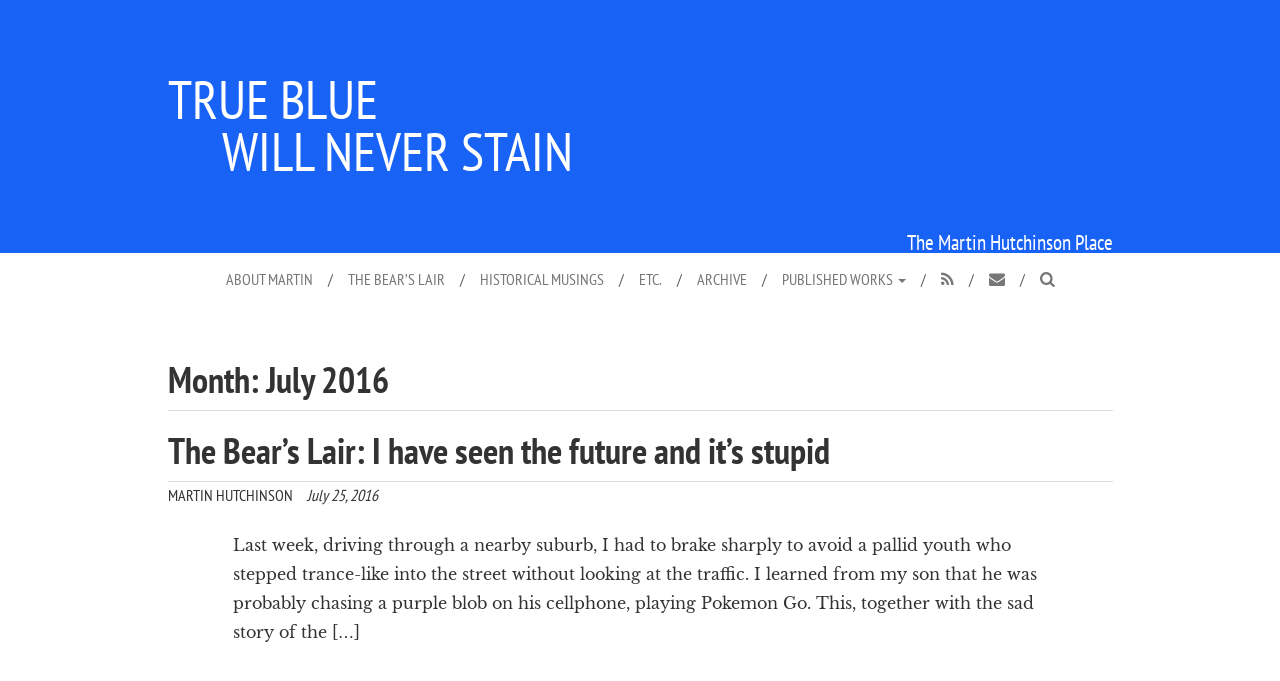

--- FILE ---
content_type: text/html; charset=UTF-8
request_url: https://www.tbwns.com/2016/07/
body_size: 10581
content:
<!DOCTYPE html> <!--[if lt IE 7 ]><html lang=en-US class="no-js ie6"> <![endif]--> <!--[if IE 7 ]><html lang=en-US class="no-js ie7"> <![endif]--> <!--[if IE 8 ]><html lang=en-US class="no-js ie8"> <![endif]--> <!--[if IE 9 ]><html lang=en-US class="no-js ie9"> <![endif]--> <!--[if (gt IE 9)|!(IE)]><!--><html lang=en-US class=no-js> <!--<![endif]--><head><meta name="keywords" content="martin hutchinson, the bear's lair, bear's lair, bear economics, bearish economics, economics, finance, politics, historical musings, lord liverpool, pitt, jenkinson, alchemists of loss, great conservatives "><meta charset="UTF-8"><meta name="viewport" content="width=device-width, initial-scale=1.0"><meta http-equiv="X-UA-Compatible" content="IE=edge"><link rel=profile href=https://gmpg.org/xfn/11><link rel=pingback href=https://www.tbwns.com/xmlrpc.php><meta name='robots' content='noindex, follow'><title>July 2016 | True Blue Will Never Stain</title><meta property="og:locale" content="en_US"><meta property="og:type" content="website"><meta property="og:title" content="July 2016 | True Blue Will Never Stain"><meta property="og:url" content="https://www.tbwns.com/2016/07/"><meta property="og:site_name" content="True Blue Will Never Stain"><meta name="twitter:card" content="summary_large_image"><meta name="twitter:site" content="@tbwns"> <script type=application/ld+json class=yoast-schema-graph>{"@context":"https://schema.org","@graph":[{"@type":"CollectionPage","@id":"https://www.tbwns.com/2016/07/","url":"https://www.tbwns.com/2016/07/","name":"July 2016 | True Blue Will Never Stain","isPartOf":{"@id":"https://www.tbwns.com/#website"},"breadcrumb":{"@id":"https://www.tbwns.com/2016/07/#breadcrumb"},"inLanguage":"en-US"},{"@type":"BreadcrumbList","@id":"https://www.tbwns.com/2016/07/#breadcrumb","itemListElement":[{"@type":"ListItem","position":1,"name":"Home","item":"https://www.tbwns.com/"},{"@type":"ListItem","position":2,"name":"Archives for July 2016"}]},{"@type":"WebSite","@id":"https://www.tbwns.com/#website","url":"https://www.tbwns.com/","name":"True Blue Will Never Stain","description":"The Martin Hutchinson Place","publisher":{"@id":"https://www.tbwns.com/#/schema/person/7fec7a7627dc8b75d5c4c04abbbd2548"},"alternateName":"TBWNS","potentialAction":[{"@type":"SearchAction","target":{"@type":"EntryPoint","urlTemplate":"https://www.tbwns.com/?s={search_term_string}"},"query-input":{"@type":"PropertyValueSpecification","valueRequired":true,"valueName":"search_term_string"}}],"inLanguage":"en-US"},{"@type":["Person","Organization"],"@id":"https://www.tbwns.com/#/schema/person/7fec7a7627dc8b75d5c4c04abbbd2548","name":"Martin Hutchinson","image":{"@type":"ImageObject","inLanguage":"en-US","@id":"https://www.tbwns.com/#/schema/person/image/","url":"https://www.tbwns.com/wp-content/uploads/2018/03/mh.png","contentUrl":"https://www.tbwns.com/wp-content/uploads/2018/03/mh.png","width":681,"height":663,"caption":"Martin Hutchinson"},"logo":{"@id":"https://www.tbwns.com/#/schema/person/image/"},"description":"Martin Hutchinson was a merchant banker with more than 25 years’ experience before moving into financial journalism in 2000, from October 2000 writing “The Bear’s Lair,” a weekly financial and economic column. He earned his undergraduate degree in mathematics from Trinity College, Cambridge, and an MBA from Harvard University. Martin is the son of the late Brian Hutchinson, CMG, of GCHQ and the Foreign Office and of Jean Hutchinson. He was born in London, and brought up in Cheltenham, England, and has lived in Singapore, Croatia and, since 2011, in Poughkeepsie, N.Y., where he lives with his son who designed the True Blue Will Never Stain site. After spells at the London merchant bank Hill Samuel, Citigroup and the Swedish investment bank Enskilda Securities, he became Senior Vice President in charge of Creditanstalt-Bankverein’s derivative operations. He later served as a director of Gestion Integral de Negocios, a Spanish private-equity firm, and as an advisor to the Korean conglomerate, Sunkyong Corp. As the U.S. Treasury Advisor to Croatia in 1996, he helped the country establish its own T-bill program, launch its first government bond issue, and start a forward currency market. He then set up the Corporate Finance Division for the Croatian bank Privredna banka Zagreb and advised the Republic of Macedonia, on restitution of savings for 800,000 Macedonian savers. In 2000 Martin moved into journalism, becoming Business and Economics Editor at United Press International. His “Bear’s Lair” column appeared at UPI in 2000-04 and on the Prudent Bear website from 2006-14. As well as that column, Hutchinson was from 2007 to 2014 emerging markets correspondent for the financial website Reuters BreakingViews (appearing frequently in the Wall Street Journal and the New York Times). From 2007-2013 he also wrote for the financial website Money Morning. He has appeared on television on the BBC, Fox News, Fox Business, TFN and RTV Slovenija, and has lectured at the Cato Institute, the Texas Workforce Conference, the Institute of Economic Affairs, the National Economists Club and Princeton University. Martin is the author of Britain’s Greatest Prime Minister, ©The Lutterworth Press, 2020; Great Conservatives, ©Academica Press, 2004; and with Professor Kevin Dowd, of Alchemists of Loss ©Wiley, 2010.","sameAs":["https://www.tbwns.com","https://www.linkedin.com/in/martin-hutchinson-5b81835","https://x.com/tbwns"]}]}</script> <link rel=alternate type=application/rss+xml title="True Blue Will Never Stain &raquo; Feed" href=https://www.tbwns.com/feed/ ><link rel=alternate type=application/rss+xml title="True Blue Will Never Stain &raquo; Comments Feed" href=https://www.tbwns.com/comments/feed/ ><style id=wp-img-auto-sizes-contain-inline-css>img:is([sizes=auto i],[sizes^="auto," i]){contain-intrinsic-size:3000px 1500px}
/*# sourceURL=wp-img-auto-sizes-contain-inline-css */</style><style id=wp-block-library-inline-css>/*<![CDATA[*/:root{--wp-block-synced-color:#7a00df;--wp-block-synced-color--rgb:122,0,223;--wp-bound-block-color:var(--wp-block-synced-color);--wp-editor-canvas-background:#ddd;--wp-admin-theme-color:#007cba;--wp-admin-theme-color--rgb:0,124,186;--wp-admin-theme-color-darker-10:#006ba1;--wp-admin-theme-color-darker-10--rgb:0,107,160.5;--wp-admin-theme-color-darker-20:#005a87;--wp-admin-theme-color-darker-20--rgb:0,90,135;--wp-admin-border-width-focus:2px}@media (min-resolution:192dpi){:root{--wp-admin-border-width-focus:1.5px}}.wp-element-button{cursor:pointer}:root .has-very-light-gray-background-color{background-color:#eee}:root .has-very-dark-gray-background-color{background-color:#313131}:root .has-very-light-gray-color{color:#eee}:root .has-very-dark-gray-color{color:#313131}:root .has-vivid-green-cyan-to-vivid-cyan-blue-gradient-background{background:linear-gradient(135deg,#00d084,#0693e3)}:root .has-purple-crush-gradient-background{background:linear-gradient(135deg,#34e2e4,#4721fb 50%,#ab1dfe)}:root .has-hazy-dawn-gradient-background{background:linear-gradient(135deg,#faaca8,#dad0ec)}:root .has-subdued-olive-gradient-background{background:linear-gradient(135deg,#fafae1,#67a671)}:root .has-atomic-cream-gradient-background{background:linear-gradient(135deg,#fdd79a,#004a59)}:root .has-nightshade-gradient-background{background:linear-gradient(135deg,#330968,#31cdcf)}:root .has-midnight-gradient-background{background:linear-gradient(135deg,#020381,#2874fc)}:root{--wp--preset--font-size--normal:16px;--wp--preset--font-size--huge:42px}.has-regular-font-size{font-size:1em}.has-larger-font-size{font-size:2.625em}.has-normal-font-size{font-size:var(--wp--preset--font-size--normal)}.has-huge-font-size{font-size:var(--wp--preset--font-size--huge)}.has-text-align-center{text-align:center}.has-text-align-left{text-align:left}.has-text-align-right{text-align:right}.has-fit-text{white-space:nowrap!important}#end-resizable-editor-section{display:none}.aligncenter{clear:both}.items-justified-left{justify-content:flex-start}.items-justified-center{justify-content:center}.items-justified-right{justify-content:flex-end}.items-justified-space-between{justify-content:space-between}.screen-reader-text{border:0;clip-path:inset(50%);height:1px;margin:-1px;overflow:hidden;padding:0;position:absolute;width:1px;word-wrap:normal!important}.screen-reader-text:focus{background-color:#ddd;clip-path:none;color:#444;display:block;font-size:1em;height:auto;left:5px;line-height:normal;padding:15px 23px 14px;text-decoration:none;top:5px;width:auto;z-index:100000}html :where(.has-border-color){border-style:solid}html :where([style*=border-top-color]){border-top-style:solid}html :where([style*=border-right-color]){border-right-style:solid}html :where([style*=border-bottom-color]){border-bottom-style:solid}html :where([style*=border-left-color]){border-left-style:solid}html :where([style*=border-width]){border-style:solid}html :where([style*=border-top-width]){border-top-style:solid}html :where([style*=border-right-width]){border-right-style:solid}html :where([style*=border-bottom-width]){border-bottom-style:solid}html :where([style*=border-left-width]){border-left-style:solid}html :where(img[class*=wp-image-]){height:auto;max-width:100%}:where(figure){margin:0 0 1em}html :where(.is-position-sticky){--wp-admin--admin-bar--position-offset:var(--wp-admin--admin-bar--height,0px)}@media screen and (max-width:600px){html :where(.is-position-sticky){--wp-admin--admin-bar--position-offset:0px}}

/*# sourceURL=wp-block-library-inline-css *//*]]>*/</style><style id=global-styles-inline-css>/*<![CDATA[*/:root{--wp--preset--aspect-ratio--square: 1;--wp--preset--aspect-ratio--4-3: 4/3;--wp--preset--aspect-ratio--3-4: 3/4;--wp--preset--aspect-ratio--3-2: 3/2;--wp--preset--aspect-ratio--2-3: 2/3;--wp--preset--aspect-ratio--16-9: 16/9;--wp--preset--aspect-ratio--9-16: 9/16;--wp--preset--color--black: #000000;--wp--preset--color--cyan-bluish-gray: #abb8c3;--wp--preset--color--white: #ffffff;--wp--preset--color--pale-pink: #f78da7;--wp--preset--color--vivid-red: #cf2e2e;--wp--preset--color--luminous-vivid-orange: #ff6900;--wp--preset--color--luminous-vivid-amber: #fcb900;--wp--preset--color--light-green-cyan: #7bdcb5;--wp--preset--color--vivid-green-cyan: #00d084;--wp--preset--color--pale-cyan-blue: #8ed1fc;--wp--preset--color--vivid-cyan-blue: #0693e3;--wp--preset--color--vivid-purple: #9b51e0;--wp--preset--gradient--vivid-cyan-blue-to-vivid-purple: linear-gradient(135deg,rgb(6,147,227) 0%,rgb(155,81,224) 100%);--wp--preset--gradient--light-green-cyan-to-vivid-green-cyan: linear-gradient(135deg,rgb(122,220,180) 0%,rgb(0,208,130) 100%);--wp--preset--gradient--luminous-vivid-amber-to-luminous-vivid-orange: linear-gradient(135deg,rgb(252,185,0) 0%,rgb(255,105,0) 100%);--wp--preset--gradient--luminous-vivid-orange-to-vivid-red: linear-gradient(135deg,rgb(255,105,0) 0%,rgb(207,46,46) 100%);--wp--preset--gradient--very-light-gray-to-cyan-bluish-gray: linear-gradient(135deg,rgb(238,238,238) 0%,rgb(169,184,195) 100%);--wp--preset--gradient--cool-to-warm-spectrum: linear-gradient(135deg,rgb(74,234,220) 0%,rgb(151,120,209) 20%,rgb(207,42,186) 40%,rgb(238,44,130) 60%,rgb(251,105,98) 80%,rgb(254,248,76) 100%);--wp--preset--gradient--blush-light-purple: linear-gradient(135deg,rgb(255,206,236) 0%,rgb(152,150,240) 100%);--wp--preset--gradient--blush-bordeaux: linear-gradient(135deg,rgb(254,205,165) 0%,rgb(254,45,45) 50%,rgb(107,0,62) 100%);--wp--preset--gradient--luminous-dusk: linear-gradient(135deg,rgb(255,203,112) 0%,rgb(199,81,192) 50%,rgb(65,88,208) 100%);--wp--preset--gradient--pale-ocean: linear-gradient(135deg,rgb(255,245,203) 0%,rgb(182,227,212) 50%,rgb(51,167,181) 100%);--wp--preset--gradient--electric-grass: linear-gradient(135deg,rgb(202,248,128) 0%,rgb(113,206,126) 100%);--wp--preset--gradient--midnight: linear-gradient(135deg,rgb(2,3,129) 0%,rgb(40,116,252) 100%);--wp--preset--font-size--small: 13px;--wp--preset--font-size--medium: 20px;--wp--preset--font-size--large: 36px;--wp--preset--font-size--x-large: 42px;--wp--preset--spacing--20: 0.44rem;--wp--preset--spacing--30: 0.67rem;--wp--preset--spacing--40: 1rem;--wp--preset--spacing--50: 1.5rem;--wp--preset--spacing--60: 2.25rem;--wp--preset--spacing--70: 3.38rem;--wp--preset--spacing--80: 5.06rem;--wp--preset--shadow--natural: 6px 6px 9px rgba(0, 0, 0, 0.2);--wp--preset--shadow--deep: 12px 12px 50px rgba(0, 0, 0, 0.4);--wp--preset--shadow--sharp: 6px 6px 0px rgba(0, 0, 0, 0.2);--wp--preset--shadow--outlined: 6px 6px 0px -3px rgb(255, 255, 255), 6px 6px rgb(0, 0, 0);--wp--preset--shadow--crisp: 6px 6px 0px rgb(0, 0, 0);}:where(.is-layout-flex){gap: 0.5em;}:where(.is-layout-grid){gap: 0.5em;}body .is-layout-flex{display: flex;}.is-layout-flex{flex-wrap: wrap;align-items: center;}.is-layout-flex > :is(*, div){margin: 0;}body .is-layout-grid{display: grid;}.is-layout-grid > :is(*, div){margin: 0;}:where(.wp-block-columns.is-layout-flex){gap: 2em;}:where(.wp-block-columns.is-layout-grid){gap: 2em;}:where(.wp-block-post-template.is-layout-flex){gap: 1.25em;}:where(.wp-block-post-template.is-layout-grid){gap: 1.25em;}.has-black-color{color: var(--wp--preset--color--black) !important;}.has-cyan-bluish-gray-color{color: var(--wp--preset--color--cyan-bluish-gray) !important;}.has-white-color{color: var(--wp--preset--color--white) !important;}.has-pale-pink-color{color: var(--wp--preset--color--pale-pink) !important;}.has-vivid-red-color{color: var(--wp--preset--color--vivid-red) !important;}.has-luminous-vivid-orange-color{color: var(--wp--preset--color--luminous-vivid-orange) !important;}.has-luminous-vivid-amber-color{color: var(--wp--preset--color--luminous-vivid-amber) !important;}.has-light-green-cyan-color{color: var(--wp--preset--color--light-green-cyan) !important;}.has-vivid-green-cyan-color{color: var(--wp--preset--color--vivid-green-cyan) !important;}.has-pale-cyan-blue-color{color: var(--wp--preset--color--pale-cyan-blue) !important;}.has-vivid-cyan-blue-color{color: var(--wp--preset--color--vivid-cyan-blue) !important;}.has-vivid-purple-color{color: var(--wp--preset--color--vivid-purple) !important;}.has-black-background-color{background-color: var(--wp--preset--color--black) !important;}.has-cyan-bluish-gray-background-color{background-color: var(--wp--preset--color--cyan-bluish-gray) !important;}.has-white-background-color{background-color: var(--wp--preset--color--white) !important;}.has-pale-pink-background-color{background-color: var(--wp--preset--color--pale-pink) !important;}.has-vivid-red-background-color{background-color: var(--wp--preset--color--vivid-red) !important;}.has-luminous-vivid-orange-background-color{background-color: var(--wp--preset--color--luminous-vivid-orange) !important;}.has-luminous-vivid-amber-background-color{background-color: var(--wp--preset--color--luminous-vivid-amber) !important;}.has-light-green-cyan-background-color{background-color: var(--wp--preset--color--light-green-cyan) !important;}.has-vivid-green-cyan-background-color{background-color: var(--wp--preset--color--vivid-green-cyan) !important;}.has-pale-cyan-blue-background-color{background-color: var(--wp--preset--color--pale-cyan-blue) !important;}.has-vivid-cyan-blue-background-color{background-color: var(--wp--preset--color--vivid-cyan-blue) !important;}.has-vivid-purple-background-color{background-color: var(--wp--preset--color--vivid-purple) !important;}.has-black-border-color{border-color: var(--wp--preset--color--black) !important;}.has-cyan-bluish-gray-border-color{border-color: var(--wp--preset--color--cyan-bluish-gray) !important;}.has-white-border-color{border-color: var(--wp--preset--color--white) !important;}.has-pale-pink-border-color{border-color: var(--wp--preset--color--pale-pink) !important;}.has-vivid-red-border-color{border-color: var(--wp--preset--color--vivid-red) !important;}.has-luminous-vivid-orange-border-color{border-color: var(--wp--preset--color--luminous-vivid-orange) !important;}.has-luminous-vivid-amber-border-color{border-color: var(--wp--preset--color--luminous-vivid-amber) !important;}.has-light-green-cyan-border-color{border-color: var(--wp--preset--color--light-green-cyan) !important;}.has-vivid-green-cyan-border-color{border-color: var(--wp--preset--color--vivid-green-cyan) !important;}.has-pale-cyan-blue-border-color{border-color: var(--wp--preset--color--pale-cyan-blue) !important;}.has-vivid-cyan-blue-border-color{border-color: var(--wp--preset--color--vivid-cyan-blue) !important;}.has-vivid-purple-border-color{border-color: var(--wp--preset--color--vivid-purple) !important;}.has-vivid-cyan-blue-to-vivid-purple-gradient-background{background: var(--wp--preset--gradient--vivid-cyan-blue-to-vivid-purple) !important;}.has-light-green-cyan-to-vivid-green-cyan-gradient-background{background: var(--wp--preset--gradient--light-green-cyan-to-vivid-green-cyan) !important;}.has-luminous-vivid-amber-to-luminous-vivid-orange-gradient-background{background: var(--wp--preset--gradient--luminous-vivid-amber-to-luminous-vivid-orange) !important;}.has-luminous-vivid-orange-to-vivid-red-gradient-background{background: var(--wp--preset--gradient--luminous-vivid-orange-to-vivid-red) !important;}.has-very-light-gray-to-cyan-bluish-gray-gradient-background{background: var(--wp--preset--gradient--very-light-gray-to-cyan-bluish-gray) !important;}.has-cool-to-warm-spectrum-gradient-background{background: var(--wp--preset--gradient--cool-to-warm-spectrum) !important;}.has-blush-light-purple-gradient-background{background: var(--wp--preset--gradient--blush-light-purple) !important;}.has-blush-bordeaux-gradient-background{background: var(--wp--preset--gradient--blush-bordeaux) !important;}.has-luminous-dusk-gradient-background{background: var(--wp--preset--gradient--luminous-dusk) !important;}.has-pale-ocean-gradient-background{background: var(--wp--preset--gradient--pale-ocean) !important;}.has-electric-grass-gradient-background{background: var(--wp--preset--gradient--electric-grass) !important;}.has-midnight-gradient-background{background: var(--wp--preset--gradient--midnight) !important;}.has-small-font-size{font-size: var(--wp--preset--font-size--small) !important;}.has-medium-font-size{font-size: var(--wp--preset--font-size--medium) !important;}.has-large-font-size{font-size: var(--wp--preset--font-size--large) !important;}.has-x-large-font-size{font-size: var(--wp--preset--font-size--x-large) !important;}
/*# sourceURL=global-styles-inline-css *//*]]>*/</style><style id=classic-theme-styles-inline-css>/*! This file is auto-generated */
.wp-block-button__link{color:#fff;background-color:#32373c;border-radius:9999px;box-shadow:none;text-decoration:none;padding:calc(.667em + 2px) calc(1.333em + 2px);font-size:1.125em}.wp-block-file__button{background:#32373c;color:#fff;text-decoration:none}
/*# sourceURL=/wp-includes/css/classic-themes.min.css */</style><link rel=stylesheet id=true_blue_will_never_stain_v1-bootstrap-css href='https://www.tbwns.com/wp-content/themes/true-blue-will-never-stain-v1/includes/resources/bootstrap/css/bootstrap-custom.min.css' type=text/css media=all><link rel=stylesheet id=true_blue_will_never_stain_v1-bootstrap-wp-css href='https://www.tbwns.com/wp-content/themes/true-blue-will-never-stain-v1/includes/css/bootstrap-wp.css' type=text/css media=all><link rel=stylesheet id=true_blue_will_never_stain_v1-style-css href='https://www.tbwns.com/wp-content/themes/true-blue-will-never-stain-v1/style.css' type=text/css media=all><link rel=https://api.w.org/ href=https://www.tbwns.com/wp-json/ ><link rel=EditURI type=application/rsd+xml title=RSD href=https://www.tbwns.com/xmlrpc.php?rsd> <script>!function(){if(document.documentElement.className=document.documentElement.className.replace("no-js","js"),"true"!==sessionStorage.foftFontsLoaded){!function(){"use strict";function e(e){f.push(e),1==f.length&&d()}function t(){for(;f.length;)f[0](),f.shift()}function n(e){this.a=u,this.b=void 0,this.f=[];var t=this;try{e(function(e){a(t,e)},function(e){s(t,e)})}catch(e){s(t,e)}}function o(e){return new n(function(t,n){n(e)})}function i(e){return new n(function(t){t(e)})}function a(e,t){if(e.a==u){if(t==e)throw new TypeError;var n=!1;try{var o=t&&t.then;if(null!=t&&"object"==typeof t&&"function"==typeof o)return void o.call(t,function(t){n||a(e,t),n=!0},function(t){n||s(e,t),n=!0})}catch(t){return void(n||s(e,t))}e.a=0,e.b=t,r(e)}}function s(e,t){if(e.a==u){if(t==e)throw new TypeError;e.a=1,e.b=t,r(e)}}function r(t){e(function(){if(t.a!=u)for(;t.f.length;){var e=(i=t.f.shift())[0],n=i[1],o=i[2],i=i[3];try{0==t.a?o("function"==typeof e?e.call(void 0,t.b):t.b):1==t.a&&("function"==typeof n?o(n.call(void 0,t.b)):i(t.b))}catch(e){i(e)}}})}function c(e){return new n(function(t,n){var o=0,a=[];0==e.length&&t(a);for(var s=0;s<e.length;s+=1)i(e[s]).c(function(n){return function(i){a[n]=i,(o+=1)==e.length&&t(a)}}(s),n)})}function l(e){return new n(function(t,n){for(var o=0;o<e.length;o+=1)i(e[o]).c(t,n)})}var d,f=[];d=function(){setTimeout(t)};var u=2;n.prototype.g=function(e){return this.c(void 0,e)},n.prototype.c=function(e,t){var o=this;return new n(function(n,i){o.f.push([e,t,n,i]),r(o)})},window.Promise||(window.Promise=n,window.Promise.resolve=i,window.Promise.reject=o,window.Promise.race=l,window.Promise.all=c,window.Promise.prototype.then=n.prototype.c,window.Promise.prototype.catch=n.prototype.g)}(),function(){function e(e,t){document.addEventListener?e.addEventListener("scroll",t,!1):e.attachEvent("scroll",t)}function t(e){document.body?e():document.addEventListener?document.addEventListener("DOMContentLoaded",function t(){document.removeEventListener("DOMContentLoaded",t),e()}):document.attachEvent("onreadystatechange",function t(){"interactive"!=document.readyState&&"complete"!=document.readyState||(document.detachEvent("onreadystatechange",t),e())})}function n(e){this.a=document.createElement("div"),this.a.setAttribute("aria-hidden","true"),this.a.appendChild(document.createTextNode(e)),this.b=document.createElement("span"),this.c=document.createElement("span"),this.h=document.createElement("span"),this.f=document.createElement("span"),this.g=-1,this.b.style.cssText="max-width:none;display:inline-block;position:absolute;height:100%;width:100%;overflow:scroll;font-size:16px;",this.c.style.cssText="max-width:none;display:inline-block;position:absolute;height:100%;width:100%;overflow:scroll;font-size:16px;",this.f.style.cssText="max-width:none;display:inline-block;position:absolute;height:100%;width:100%;overflow:scroll;font-size:16px;",this.h.style.cssText="display:inline-block;width:200%;height:200%;font-size:16px;max-width:none;",this.b.appendChild(this.h),this.c.appendChild(this.f),this.a.appendChild(this.b),this.a.appendChild(this.c)}function o(e,t){e.a.style.cssText="max-width:none;min-width:20px;min-height:20px;display:inline-block;overflow:hidden;position:absolute;width:auto;margin:0;padding:0;top:-999px;left:-999px;white-space:nowrap;font-synthesis:none;font:"+t+";"}function i(e){var t=e.a.offsetWidth,n=t+100;return e.f.style.width=n+"px",e.c.scrollLeft=n,e.b.scrollLeft=e.b.scrollWidth+100,e.g!==t&&(e.g=t,!0)}function a(t,n){function o(){var e=a;i(e)&&e.a.parentNode&&n(e.g)}var a=t;e(t.b,o),e(t.c,o),i(t)}function s(e,t){var n=t||{};this.family=e,this.style=n.style||"normal",this.weight=n.weight||"normal",this.stretch=n.stretch||"normal"}function r(){if(null===u)if(c()&&/Apple/.test(window.navigator.vendor)){var e=/AppleWebKit\/([0-9]+)(?:\.([0-9]+))(?:\.([0-9]+))/.exec(window.navigator.userAgent);u=!!e&&603>parseInt(e[1],10)}else u=!1;return u}function c(){return null===m&&(m=!!document.fonts),m}function l(){if(null===h){var e=document.createElement("div");try{e.style.font="condensed 100px sans-serif"}catch(e){}h=""!==e.style.font}return h}function d(e,t){return[e.style,e.weight,l()?e.stretch:"","100px",t].join(" ")}var f=null,u=null,h=null,m=null;s.prototype.load=function(e,i){var s=this,l=e||"BESbswy",u=0,h=i||3e3,m=(new Date).getTime();return new Promise(function(e,i){if(c()&&!r()){var p=new Promise(function(e,t){function n(){(new Date).getTime()-m>=h?t():document.fonts.load(d(s,'"'+s.family+'"'),l).then(function(t){1<=t.length?e():setTimeout(n,25)},function(){t()})}n()}),w=new Promise(function(e,t){u=setTimeout(t,h)});Promise.race([w,p]).then(function(){clearTimeout(u),e(s)},function(){i(s)})}else t(function(){function t(){var t;(t=-1!=v&&-1!=y||-1!=v&&-1!=g||-1!=y&&-1!=g)&&((t=v!=y&&v!=g&&y!=g)||(null===f&&(t=/AppleWebKit\/([0-9]+)(?:\.([0-9]+))/.exec(window.navigator.userAgent),f=!!t&&(536>parseInt(t[1],10)||536===parseInt(t[1],10)&&11>=parseInt(t[2],10))),t=f&&(v==b&&y==b&&g==b||v==x&&y==x&&g==x||v==E&&y==E&&g==E)),t=!t),t&&(F.parentNode&&F.parentNode.removeChild(F),clearTimeout(u),e(s))}function r(){if((new Date).getTime()-m>=h)F.parentNode&&F.parentNode.removeChild(F),i(s);else{var e=document.hidden;!0!==e&&void 0!==e||(v=c.a.offsetWidth,y=p.a.offsetWidth,g=w.a.offsetWidth,t()),u=setTimeout(r,50)}}var c=new n(l),p=new n(l),w=new n(l),v=-1,y=-1,g=-1,b=-1,x=-1,E=-1,F=document.createElement("div");F.dir="ltr",o(c,d(s,"sans-serif")),o(p,d(s,"serif")),o(w,d(s,"monospace")),F.appendChild(c.a),F.appendChild(p.a),F.appendChild(w.a),document.body.appendChild(F),b=c.a.offsetWidth,x=p.a.offsetWidth,E=w.a.offsetWidth,r(),a(c,function(e){v=e,t()}),o(c,d(s,'"'+s.family+'",sans-serif')),a(p,function(e){y=e,t()}),o(p,d(s,'"'+s.family+'",serif')),a(w,function(e){g=e,t()}),o(w,d(s,'"'+s.family+'",monospace'))})})},"undefined"!=typeof module?module.exports=s:(window.FontFaceObserver=s,window.FontFaceObserver.prototype.load=s.prototype.load)}();var e=new FontFaceObserver("Lato"),e=new FontFaceObserver("PT Sans Narrow"),t=new FontFaceObserver("Libre Baskerville"),n=new FontFaceObserver("fontello");Promise.all([e.load(null,5e3),t.load(null,5e3),n.load("",5e3)]).then(function(){document.documentElement.className+=" fonts-stage-1";var e=new FontFaceObserver("PT Sans Narrow Bold",{weight:700,style:"normal"}),t=new FontFaceObserver("Libre Baskerville Bold",{weight:700,style:"normal"}),n=new FontFaceObserver("Libre Baskerville Italic",{weight:400,style:"italic"});Promise.all([e.load(null,15e3),t.load(null,15e3),n.load(null,15e3)]).then(function(){document.documentElement.className+=" fonts-stage-2",sessionStorage.foftFontsLoaded=!0}).catch(function(){sessionStorage.foftFontsLoaded=!1})})}else document.documentElement.className+=" fonts-stage-1 fonts-stage-2"}();</script> <style>.recentcomments a{display:inline !important;padding:0 !important;margin:0 !important;}</style><!--[if lt IE 9]> <script src=https://www.tbwns.com/wp-content/themes/true-blue-will-never-stain-v1/includes/resources/html5shiv-master/src/html5shiv-printshiv.js></script> <![endif]--><link rel=apple-touch-icon sizes=57x57 href=https://www.tbwns.com/wp-content/themes/true-blue-will-never-stain-v1/includes/img/apple-icon-57x57.png><link rel=apple-touch-icon sizes=60x60 href=https://www.tbwns.com/wp-content/themes/true-blue-will-never-stain-v1/includes/img/apple-icon-60x60.png><link rel=apple-touch-icon sizes=72x72 href=https://www.tbwns.com/wp-content/themes/true-blue-will-never-stain-v1/includes/img/apple-icon-72x72.png><link rel=apple-touch-icon sizes=76x76 href=https://www.tbwns.com/wp-content/themes/true-blue-will-never-stain-v1/includes/img/apple-icon-76x76.png><link rel=apple-touch-icon sizes=114x114 href=https://www.tbwns.com/wp-content/themes/true-blue-will-never-stain-v1/includes/img/apple-icon-114x114.png><link rel=apple-touch-icon sizes=120x120 href=https://www.tbwns.com/wp-content/themes/true-blue-will-never-stain-v1/includes/img/apple-icon-120x120.png><link rel=apple-touch-icon sizes=144x144 href=https://www.tbwns.com/wp-content/themes/true-blue-will-never-stain-v1/includes/img/apple-icon-144x144.png><link rel=apple-touch-icon sizes=152x152 href=https://www.tbwns.com/wp-content/themes/true-blue-will-never-stain-v1/includes/img/apple-icon-152x152.png><link rel=apple-touch-icon sizes=180x180 href=https://www.tbwns.com/wp-content/themes/true-blue-will-never-stain-v1/includes/img/apple-icon-180x180.png><link rel=icon type=image/png sizes=192x192  href=https://www.tbwns.com/wp-content/themes/true-blue-will-never-stain-v1/includes/img/android-icon-192x192.png><link rel=icon type=image/png sizes=32x32 href=https://www.tbwns.com/wp-content/themes/true-blue-will-never-stain-v1/includes/img/favicon-32x32.png><link rel=icon type=image/png sizes=96x96 href=https://www.tbwns.com/wp-content/themes/true-blue-will-never-stain-v1/includes/img/favicon-96x96.png><link rel=icon type=image/png sizes=16x16 href=https://www.tbwns.com/wp-content/themes/true-blue-will-never-stain-v1/includes/img/favicon-16x16.png><link rel="shortcut icon" href=https://www.tbwns.com/wp-content/themes/true-blue-will-never-stain-v1/includes/img/favicon.ico type=image/x-icon><link rel=icon href=https://www.tbwns.com/wp-content/themes/true-blue-will-never-stain-v1/includes/img/favicon.ico type=image/x-icon><link rel=manifest href=https://www.tbwns.com/wp-content/themes/true-blue-will-never-stain-v1/includes/img/manifest.json><meta name="msapplication-TileColor" content="#ffffff"><meta name="msapplication-TileImage" content="https://www.tbwns.com/wp-content/themes/true-blue-will-never-stain-v1/includes/img/ms-icon-144x144.png"><meta name="theme-color" content="#ffffff"><!--[if lt IE 9]> <script src=https://www.tbwns.com/wp-content/themes/true-blue-will-never-stain-v1/includes/resources/Respond-master/src/respond.js></script> <![endif]--></head><body class="archive date wp-theme-true-blue-will-never-stain-v1"><header id=masthead class=site-header role=banner><div class=container><div class=row><div class="site-header-inner col-md-12 col-md-offset-0 col-lg-10 col-lg-offset-1"><div class=site-branding><h1 class="site-title"><a href=https://www.tbwns.com/ title="True Blue Will Never Stain" rel=home>True Blue<br><span class = "site-title-nbsp">&nbsp;&nbsp;&nbsp;&nbsp;&nbsp;</span>Will Never Stain</a></h1><p class=lead>The Martin Hutchinson Place</p></div></div></div></div></header><nav class=site-navigation><div class=container><div class=row><div class="site-navigation-inner col-sm-12"><div class="navbar navbar-default"><div class=navbar-header> <button type=button class=navbar-toggle data-toggle=collapse data-target=.navbar-responsive-collapse> <span class=sr-only>Toggle navigation </span> <span class=icon-bar></span> <span class=icon-bar></span> <span class=icon-bar></span> </button></div><div class="collapse navbar-collapse navbar-responsive-collapse"><ul id=main-menu class="nav navbar-nav"> <li id=menu-item-10 class="menu-item menu-item-type-post_type menu-item-object-page menu-item-10"><a href=/about-martin-hutchinson/ >About Martin</a><span class=menu-divider>/</span> </li> <li id=menu-item-12 class="menu-item menu-item-type-taxonomy menu-item-object-category menu-item-12"><a href=/category/the-bears-lair/ >The Bear&#8217;s Lair</a><span class=menu-divider>/</span> </li> <li id=menu-item-11 class="menu-item menu-item-type-taxonomy menu-item-object-category menu-item-11"><a href=/category/historical-musings/ >Historical Musings</a><span class=menu-divider>/</span> </li> <li id=menu-item-24 class="menu-item menu-item-type-taxonomy menu-item-object-category menu-item-24"><a href=/category/etc/ >Etc.</a><span class=menu-divider>/</span> </li> <li id=menu-item-19 class="menu-item menu-item-type-post_type menu-item-object-page menu-item-19"><a href=/article-archive/ >Archive</a><span class=menu-divider>/</span> </li> <li id=menu-item-16 class="menu-item menu-item-type-post_type menu-item-object-page menu-item-has-children menu-item-16 dropdown"><a href=/published-works/ data-toggle=dropdown data-target=# class=dropdown-toggle>Published Works <span class=caret></span></a><span class=menu-divider>/</span><ul class=dropdown-menu> <li id=menu-item-9 class="menu-item menu-item-type-custom menu-item-object-custom menu-item-8"> <a target=_blank href=https://www.forgingmodernity.com/ >Forging Modernity</a> <span class=menu-divider>/</span> <a target=_blank href=https://www.lutterworth.com/product/forging-modernity-why-and-how-britain-got-the-industrial-revolution/ > <span class = "fa">&#xf07a;</span><span class=fa-fallback-span>Buy</span> </a> </li> <li id=menu-item-8 class="menu-item menu-item-type-custom menu-item-object-custom menu-item-8"> <a target=_blank href=https://www.lordliverpool.com>Britain's Greatest Prime Minister</a> <span class=menu-divider>/</span> <a target=_blank href=https://www.lutterworth.com/product/britains-greatest-prime-minister-lord-liverpool/ > <span class = "fa">&#xf07a;</span><span class=fa-fallback-span>Buy</span> </a> </li> <li id=menu-item-7 class="menu-item menu-item-type-custom menu-item-object-custom menu-item-7"> <a target=_blank href=https://www.alchemistsofloss.com>Alchemists of Loss</a> <span class=menu-divider>/</span> <a target=_blank href="https://www.amazon.com/gp/product/0470689153/ref=as_li_tl"> <span class = "fa">&#xf07a;</span><span class=fa-fallback-span>Buy</span> </a> </li> <li id=menu-item-6 class="menu-item menu-item-type-custom menu-item-object-custom menu-item-6"> <a target=_blank href=https://www.greatconservatives.com>Great Conservatives</a> <span class=menu-divider>/</span> <a target=_blank href="https://www.amazon.com/gp/product/B003P8P94Q/ref=as_li_tl"> <span class = "fa">&#xf07a;</span><span class=fa-fallback-span>Buy</span> </a> </li></ul> <li id=menu-item-15 class="menu-item menu-item-type-post_type menu-item-object-page menu-item-19"><a target=_blank href=/feed><span class = "fa">&#xf09e;</span><span class=fa-fallback-span>RSS</span></a><span class=menu-divider>/</span> </li> <li id=menu-item-17 class="menu-item menu-item-type-post_type menu-item-object-page menu-item-19"><a target=_blank href=https://dashboard.mailerlite.com/forms/129845/106839146466641821/share><span class = "fa">&#xf0e0;</span><span class=fa-fallback-span>Mail</span></a><span class=menu-divider>/</span> </li> <li id=menu-item-18 class="menu-item menu-item-type-post_type menu-item-object-page menu-item-19"> <a class=search-expand href=/search/ ><span class = "fa">&#xf002;</span><span class=fa-fallback-span>Search</span></a><form role=search id=search method=get class=search-form action=https://www.tbwns.com/ > <input type=text id=search-terms class="search-field searchbox-close" placeholder="Search &hellip;" value name=s title="Search for:"></form> </li></ul></div></div></div></div></div></nav><div class=main-content><div class=container><div class=row><div id=content class="main-content-inner col-md-12 col-md-offset-0 col-lg-10 col-lg-offset-1"><div class=content-padder><header><h1 class="page-title"> Month: <span>July 2016</span></h1></header><article id=post-297 class="post-297 post type-post status-publish format-standard hentry category-the-bears-lair"><header><h1 class="page-title"><a href=https://www.tbwns.com/2016/07/25/bears-lair-seen-future-stupid/ rel=bookmark>The Bear&#8217;s Lair: I have seen the future and it’s stupid</a></h1><div class=entry-meta> <span class=byline><span class="author vcard"><a class="url fn n" href=https://www.tbwns.com/about-martin-hutchinson title="View all posts by Martin Hutchinson">Martin Hutchinson</a></span></span><span class=posted-on><time class="entry-date published" datetime=2016-07-25T09:14:47-04:00>July 25, 2016</time></span></div></header><div class=entry-summary><p>Last week, driving through a nearby suburb, I had to brake sharply to avoid a pallid youth who stepped trance-like into the street without looking at the traffic. I learned from my son that he was probably chasing a purple blob on his cellphone, playing Pokemon Go. This, together with the sad story of the [&hellip;]</p></div><footer class=entry-meta></footer></article><article id=post-294 class="post-294 post type-post status-publish format-standard hentry category-the-bears-lair"><header><h1 class="page-title"><a href=https://www.tbwns.com/2016/07/18/bears-lair-thoughts-japans-constitutional-changes/ rel=bookmark>The Bear&#8217;s Lair: Some thoughts for Japan’s constitutional changes</a></h1><div class=entry-meta> <span class=byline><span class="author vcard"><a class="url fn n" href=https://www.tbwns.com/about-martin-hutchinson title="View all posts by Martin Hutchinson">Martin Hutchinson</a></span></span><span class=posted-on><time class="entry-date published" datetime=2016-07-18T08:23:55-04:00>July 18, 2016</time></span></div></header><div class=entry-summary><p>Japan’s prime minister Shinzo Abe appears to have won a supermajority in the Diet’s Upper House, with the Komeito party’s help, enabling him to change the constitution. He has now announced that his first priority, before changing the constitution, will be another $100 billion government spending program. Given the sorry state of the economy, we [&hellip;]</p></div><footer class=entry-meta></footer></article><article id=post-291 class="post-291 post type-post status-publish format-standard hentry category-the-bears-lair"><header><h1 class="page-title"><a href=https://www.tbwns.com/2016/07/11/bears-lair-brexit-unshackle-britain-corpse/ rel=bookmark>The Bear&#8217;s Lair: Brexit could unshackle Britain from a corpse</a></h1><div class=entry-meta> <span class=byline><span class="author vcard"><a class="url fn n" href=https://www.tbwns.com/about-martin-hutchinson title="View all posts by Martin Hutchinson">Martin Hutchinson</a></span></span><span class=posted-on><time class="entry-date published" datetime=2016-07-11T08:36:41-04:00>July 11, 2016</time></span></div></header><div class=entry-summary><p>When Britain joined the future European Union in 1973, it appeared to be improving its economic outlook by doing so. Certainly when I foolishly voted “Yes” in the 1975 Referendum I thought so. Europe seemed the only bright possibility for the appallingly run United Kingdom, with 25% inflation that year and a Labor government leftist [&hellip;]</p></div><footer class=entry-meta></footer></article><article id=post-285 class="post-285 post type-post status-publish format-standard hentry category-the-bears-lair"><header><h1 class="page-title"><a href=https://www.tbwns.com/2016/07/04/bears-lair-markets-wont-work-indexed-world/ rel=bookmark>The Bear&#8217;s Lair: Markets won’t work in an indexed world</a></h1><div class=entry-meta> <span class=byline><span class="author vcard"><a class="url fn n" href=https://www.tbwns.com/about-martin-hutchinson title="View all posts by Martin Hutchinson">Martin Hutchinson</a></span></span><span class=posted-on><time class="entry-date published" datetime=2016-07-04T08:15:42-04:00>July 4, 2016</time></span></div></header><div class=entry-summary><p>Active stock investing is going increasingly out of fashion, as managers underperform their respective indexes and fiduciaries recommend indexed investment. I understand the rationale for this, but it leaves one massive question hanging: if the vast majority of investment becomes indexed, who is going to do the necessary work of capital allocation? Without that being [&hellip;]</p></div><footer class=entry-meta></footer></article></div></div></div></div></div><footer id=colophon class=site-footer role=contentinfo><div class=container><div class=row><div class="site-footer-inner col-sm-12 text-center"> <a href = "/contact-martin">Contact Martin</a>&nbsp;&nbsp;/&nbsp;&nbsp;<a target = "_blank" href = "https://dashboard.mailerlite.com/forms/129845/106839146466641821/share">Subscribe</a><br> Copyright &copy; 2026 Martin Hutchinson, All Rights Reserved.</div></div></div></footer> <script type=speculationrules>{"prefetch":[{"source":"document","where":{"and":[{"href_matches":"/*"},{"not":{"href_matches":["/wp-*.php","/wp-admin/*","/wp-content/uploads/*","/wp-content/*","/wp-content/plugins/*","/wp-content/themes/true-blue-will-never-stain-v1/*","/*\\?(.+)"]}},{"not":{"selector_matches":"a[rel~=\"nofollow\"]"}},{"not":{"selector_matches":".no-prefetch, .no-prefetch a"}}]},"eagerness":"conservative"}]}</script> <script src=https://www.tbwns.com/wp-content/cache/minify/ebe92.js async></script> <script defer src="https://static.cloudflareinsights.com/beacon.min.js/vcd15cbe7772f49c399c6a5babf22c1241717689176015" integrity="sha512-ZpsOmlRQV6y907TI0dKBHq9Md29nnaEIPlkf84rnaERnq6zvWvPUqr2ft8M1aS28oN72PdrCzSjY4U6VaAw1EQ==" data-cf-beacon='{"version":"2024.11.0","token":"4406d7348a1948f9a2068f342ee99806","r":1,"server_timing":{"name":{"cfCacheStatus":true,"cfEdge":true,"cfExtPri":true,"cfL4":true,"cfOrigin":true,"cfSpeedBrain":true},"location_startswith":null}}' crossorigin="anonymous"></script>
</body></html>

--- FILE ---
content_type: text/css
request_url: https://www.tbwns.com/wp-content/themes/true-blue-will-never-stain-v1/style.css
body_size: 5785
content:
/*
Theme Name: True Blue Will Never Stain V1
Theme URI: https://www.tbwns.com/
Author: Zweihander
Author URI: http://zweihander.me
Description: Quick and dirty theme
Version: 1.1.0
License: GNU General Public License v2 or later
License URI: http://www.gnu.org/licenses/gpl-2.0.html
Text Domain: true-blue-will-never-stain-v1

Normalizing styles have been helped along thanks to the fine work of
Nicolas Gallagher and Jonathan Neal http://necolas.github.com/normalize.css/
*/


/* This is a small security for too long strings titles */

body {
    word-wrap: break-word;
}


/* Alignment */

.alignleft {
    display: inline;
    float: left;
    margin-right: 1.5em;
}

.alignright {
    display: inline;
    float: right;
    margin-left: 1.5em;
}

.aligncenter {
    clear: both;
    display: block;
    margin: 0 auto;
}


/* Images and wp-captions should always fit and be responsive */

img {
    display: inline-block;
    height: auto;
    max-width: 100%;
}

img[class*="wp-image-"] {
    margin-bottom: 10px;
}

.wp-caption {
    border: 1px solid #ccc;
    margin-bottom: 10px;
    max-width: 100%;
    border: 1px solid #ccc;
    border-radius: 4px;
    padding: 0 10px;
}

.wp-caption.aligncenter {
    margin-bottom: 10px;
}

.wp-caption img[class*="wp-image-"] {
    display: block;
}

.wp-caption .wp-caption-text {
    text-align: center;
    margin-top: 10px;
}


/* WP Gallery */

.gallery {
    margin-bottom: 1.5em;
}

.gallery a img {
    border: none;
    height: auto;
    max-width: 90%;
}

.gallery dd {
    margin: 0;
}

.gallery-caption {
    display: block;
}


/* Make sure embeds and iframes fit their containers */

embed,
iframe,
object {
    max-width: 100%;
}


/* Text meant only for screen readers */

.screen-reader-text {
    clip: rect(1px, 1px, 1px, 1px);
    position: absolute !important;
}

.screen-reader-text:hover,
.screen-reader-text:active,
.screen-reader-text:focus {
    background-color: #f1f1f1;
    border-radius: 3px;
    box-shadow: 0 0 2px 2px rgba(0, 0, 0, 0.6);
    clip: auto !important;
    color: #21759b;
    display: block;
    font-size: 14px;
    font-weight: bold;
    height: auto;
    left: 5px;
    line-height: normal;
    padding: 15px 23px 14px;
    text-decoration: none;
    top: 5px;
    width: auto;
    z-index: 100000;
    /* Above WP toolbar */
}


/* Content */

.main-content-inner {
    padding-bottom: 1.5em;
}

.hentry {
    margin: 0 0 1.5em;
}

.sticky {
    display: block;
}

.bypostauthor {
    display: block;
}


/* Clearing */

.clear {
    clear: both;
}


/* Navigation */

.dropdown-submenu {
    position: relative;
}

.dropdown-submenu>.dropdown-menu {
    top: 0;
    left: 100%;
    -webkit-border-radius: 0 6px 6px 6px;
    -moz-border-radius: 0 6px 6px 6px;
    border-radius: 0 6px 6px 6px;
}

.dropdown-submenu:active>.dropdown-menu,
.dropdown-submenu:hover>.dropdown-menu {
    display: block;
}

.dropdown-submenu>a:after {
    display: block;
    content: " ";
    float: right;
    width: 0;
    height: 0;
    border-color: transparent;
    border-style: solid;
    border-width: 5px 0 5px 5px;
    border-left-color: #cccccc;
    margin-top: 5px;
    margin-right: -10px;
}

.dropdown-submenu:active>a:after {
    border-left-color: #ffffff;
}

.dropdown-submenu.pull-left {
    float: none;
}

.dropdown-submenu.pull-left>.dropdown-menu {
    left: -100%;
    margin-left: 10px;
    -webkit-border-radius: 6px 0 6px 6px;
    -moz-border-radius: 6px 0 6px 6px;
    border-radius: 6px 0 6px 6px;
}


/* Here some needed widget styles
* Most widgets are adapted in the file bootstrap-wp.js - and REALLY easy to modify! ;) */

.widget {
    margin-bottom: 2em;
}

.widget_nav_menu ul.sub-menu li,
.widget_pages ul.children li {
    padding-left: 15px;
}


/* Hiding the search widget's button in widgets. thats just too old-skool. :) but if you want it back, just delete the next line.
* Note: you can change the whole appearance of the search_form() function in our searchform.php */

.widget_search .search-form input[type="submit"] {
    display: none;
}


/* Make sure select elements fit in widgets */

.widget select {
    max-width: 100%;
}


/* Nested comments? They are threaded and nested already, you just need to add your own styling to finalize!
* For example with some margin, like the line below ;) Delete, modify, change classes in HTML if you desire another style */

.comment .children {
    margin-left: 1.5em;
}


/**
* Some WP Theme Repository requirements
*/

.sticky {}

.gallery-caption {}

.bypostauthor {}


/*
 == Quick CSS styling tips ==

 You can start off in a rough direction with some minimal styles.
 See below for some tips. ;)


 == Want to have the whole site wrapped? ==

 Just fill the .container class with some background color to have a the whole site "wrapped".
 This works so easy because every main part is wrapped only once into a container class by bootstrap.
 Try out by decommenting the next line and go from there.

 .container { background: #f9f9f9; border-right: 1px solid #eee; border-left: 1px solid #eee; }


 == Want to wrap just the content and sidebar in Bootstrap style? ==

 That one is a great example to show that some things are much cleaner and easier to do via just adding some HTML classes.
 In this case, we will add just one CSS class "panel", look for example at the beginning in content.php!


 == Infinite Scrolling by Jetpack ==
 You can enable this cool feature by simply decommenting the lines below and make sure you use the same classes on the right place in your html..

/* Globally hidden elements when Infinite Scroll is supported and in use.
* Older / Newer Posts Navigation (the pagination, must always be hidden), Theme Footer only when set to scrolling.. */

.infinite-scroll .page-links,
.infinite-scroll.neverending .site-footer {
    display: none;
}


/* When Infinite Scroll has reached its end we need to re-display elements that were hidden (via .neverending) before */

.infinity-end.neverending .site-footer {
    display: block;
}


/* Hey, if you don't need my comments anymore, just delete me! :)  */

/* Custom Icon Font Based On Font Awesome */
@font-face {
  font-family: 'fontello';
  font-style: normal;
  font-weight: 400;
  src: url('./includes/fonts/fontello2.eot'); /* IE9 Compat Modes */
  src: local('fontello2'),
       url('./includes/fonts/fontello2.eot?#iefix') format('embedded-opentype'), /* IE6-IE8 */
       url('./includes/fonts/fontello2.woff2') format('woff2'), /* Super Modern Browsers */
       url('./includes/fonts/fontello2.woff') format('woff'), /* Modern Browsers */
       url('./includes/fonts/fontello2.ttf') format('truetype'), /* Safari, Android, iOS */
       url('./includes/fonts/fontello2.svg#fontello2') format('svg'); /* Legacy iOS */
}
/* libre-baskerville-regular - latin */
@font-face {
  font-family: 'Libre Baskerville';
  font-style: normal;
  font-weight: 400;
  src: url('./includes/fonts/libre-baskerville-v4-latin-regular.eot'); /* IE9 Compat Modes */
  src: local('Libre Baskerville'), local('LibreBaskerville-Regular'),
       url('./includes/fonts/libre-baskerville-v4-latin-regular.eot?#iefix') format('embedded-opentype'), /* IE6-IE8 */
       url('./includes/fonts/libre-baskerville-v4-latin-regular.woff2') format('woff2'), /* Super Modern Browsers */
       url('./includes/fonts/libre-baskerville-v4-latin-regular.woff') format('woff'), /* Modern Browsers */
       url('./includes/fonts/libre-baskerville-v4-latin-regular.ttf') format('truetype'), /* Safari, Android, iOS */
       url('./includes/fonts/libre-baskerville-v4-latin-regular.svg#LibreBaskerville') format('svg'); /* Legacy iOS */
}
/* libre-baskerville-700 - latin */
@font-face {
  font-family: 'Libre Baskerville Bold';
  font-style: normal;
  font-weight: 700;
  src: url('./includes/fonts/libre-baskerville-v4-latin-700.eot'); /* IE9 Compat Modes */
  src: local('Libre Baskerville Bold'), local('LibreBaskerville-Bold'),
       url('./includes/fonts/libre-baskerville-v4-latin-700.eot?#iefix') format('embedded-opentype'), /* IE6-IE8 */
       url('./includes/fonts/libre-baskerville-v4-latin-700.woff2') format('woff2'), /* Super Modern Browsers */
       url('./includes/fonts/libre-baskerville-v4-latin-700.woff') format('woff'), /* Modern Browsers */
       url('./includes/fonts/libre-baskerville-v4-latin-700.ttf') format('truetype'), /* Safari, Android, iOS */
       url('./includes/fonts/libre-baskerville-v4-latin-700.svg#LibreBaskerville') format('svg'); /* Legacy iOS */
}
/* libre-baskerville-italic - latin */
@font-face {
  font-family: 'Libre Baskerville Italic';
  font-style: italic;
  font-weight: 400;
  src: url('./includes/fonts/libre-baskerville-v4-latin-italic.eot'); /* IE9 Compat Modes */
  src: local('Libre Baskerville Italic'), local('LibreBaskerville-Italic'),
       url('./includes/fonts/libre-baskerville-v4-latin-italic.eot?#iefix') format('embedded-opentype'), /* IE6-IE8 */
       url('./includes/fonts/libre-baskerville-v4-latin-italic.woff2') format('woff2'), /* Super Modern Browsers */
       url('./includes/fonts/libre-baskerville-v4-latin-italic.woff') format('woff'), /* Modern Browsers */
       url('./includes/fonts/libre-baskerville-v4-latin-italic.ttf') format('truetype'), /* Safari, Android, iOS */
       url('./includes/fonts/libre-baskerville-v4-latin-italic.svg#LibreBaskerville') format('svg'); /* Legacy iOS */
}
/* pt-sans-narrow-regular - latin */
@font-face {
  font-family: 'PT Sans Narrow';
  font-style: normal;
  font-weight: 400;
  src: url('./includes/fonts/pt-sans-narrow-v7-latin-regular.eot'); /* IE9 Compat Modes */
  src: local('PT Sans Narrow'), local('PTSans-Narrow'),
       url('./includes/fonts/pt-sans-narrow-v7-latin-regular.eot?#iefix') format('embedded-opentype'), /* IE6-IE8 */
       url('./includes/fonts/pt-sans-narrow-v7-latin-regular.woff2') format('woff2'), /* Super Modern Browsers */
       url('./includes/fonts/pt-sans-narrow-v7-latin-regular.woff') format('woff'), /* Modern Browsers */
       url('./includes/fonts/pt-sans-narrow-v7-latin-regular.ttf') format('truetype'), /* Safari, Android, iOS */
       url('./includes/fonts/pt-sans-narrow-v7-latin-regular.svg#PTSansNarrow') format('svg'); /* Legacy iOS */
}
/* pt-sans-narrow-700 - latin */
@font-face {
  font-family: 'PT Sans Narrow Bold';
  font-style: normal;
  font-weight: 700;
  src: url('./includes/fonts/pt-sans-narrow-v7-latin-700.eot'); /* IE9 Compat Modes */
  src: local('PT Sans Narrow Bold'), local('PTSans-NarrowBold'),
       url('./includes/fonts/pt-sans-narrow-v7-latin-700.eot?#iefix') format('embedded-opentype'), /* IE6-IE8 */
       url('./includes/fonts/pt-sans-narrow-v7-latin-700.woff2') format('woff2'), /* Super Modern Browsers */
       url('./includes/fonts/pt-sans-narrow-v7-latin-700.woff') format('woff'), /* Modern Browsers */
       url('./includes/fonts/pt-sans-narrow-v7-latin-700.ttf') format('truetype'), /* Safari, Android, iOS */
       url('./includes/fonts/pt-sans-narrow-v7-latin-700.svg#PTSansNarrow') format('svg'); /* Legacy iOS */
}

h1,
h2,
h3,
h4,
h5,
h6 {
    text-rendering: optimizeLegibility;
    -moz-font-feature-settings: "kern=1";
    -moz-font-feature-settings: "kern" 1;
    -ms-font-feature-settings: "kern" 1;
    -o-font-feature-settings: "kern" 1;
    -webkit-font-feature-settings: "kern" 1;
    font-feature-settings: "kern" 1;
    font-kerning: normal;
}

#masthead {
    background-color: #1862f5;
    padding-top: 54px;
    padding-bottom: 34px;
}

#masthead h1 a {
    color: white;
    text-decoration: none;
    font-size: 53px;
    line-height: 50px;
    font-family: /*iOS*/
    "AvenirNextCondensed-Bold", "Futura-CondensedExtraBold", /*MacOSX*/
    "HelveticaNeue-CondensedBold", /*Ubuntu*/
    "Ubuntu Condensed", "Liberation Sans Narrow", /*Windows*/
    "Franklin Gothic Demi Cond", "Arial Narrow", /*Android*/
    "sans-serif-condensed", /*Fallback*/
    "Arial", "Trebuchet MS", "Lucida Grande", "Tahoma", "Verdana", "sans-serif";
    font-weight: 400;
    font-style: normal;
    text-transform: uppercase;
    letter-spacing: -3.4px;
}

.site-title-nbsp {
    font-size: 65px;
    line-height: 46px;
}

.fonts-stage-1 #masthead h1 a {
    color: white;
    text-decoration: none;
    font-size: 54px;
    line-height: 50px;
    font-family: "PT Sans Narrow", /*iOS*/
    "AvenirNextCondensed-Bold", "Futura-CondensedExtraBold", /*MacOSX*/
    "HelveticaNeue-CondensedBold", /*Ubuntu*/
    "Ubuntu Condensed", "Liberation Sans Narrow", /*Windows*/
    "Franklin Gothic Demi Cond", "Arial Narrow", /*Android*/
    "sans-serif-condensed", /*Fallback*/
    "Arial", "Trebuchet MS", "Lucida Grande", "Tahoma", "Verdana", "sans-serif";
    font-weight: 400;
    font-style: normal;
    text-transform: uppercase;
    letter-spacing: 0px;
}

.fonts-stage-1 .site-title-nbsp {
    font-size: 54px;
    line-height: 50px;
}

#masthead p.lead {
    padding-top: 41px;
    padding-bottom: 0px;
    color: white;
    font-family: /*iOS*/
    "AvenirNextCondensed-Bold", "Futura-CondensedExtraBold", /*MacOSX*/
    "HelveticaNeue-CondensedBold", /*Ubuntu*/
    "Ubuntu Condensed", "Liberation Sans Narrow", /*Windows*/
    "Franklin Gothic Demi Cond", "Arial Narrow", /*Android*/
    "sans-serif-condensed", /*Fallback*/
    "Arial", "Trebuchet MS", "Lucida Grande", "Tahoma", "Verdana", "sans-serif";
    text-transform: none;
    font-weight: bold;
    margin-bottom: -53px;
    text-align: right;
    font-size: 20px;
    letter-spacing: -0.6px;
}

.fonts-stage-1 #masthead p.lead {
    padding-top: 40px;
    padding-bottom: 0px;
    color: white;
    font-family: "PT Sans Narrow", /*iOS*/
    "AvenirNextCondensed-Bold", "Futura-CondensedExtraBold", /*MacOSX*/
    "HelveticaNeue-CondensedBold", /*Ubuntu*/
    "Ubuntu Condensed", "Liberation Sans Narrow", /*Windows*/
    "Franklin Gothic Demi Cond", "Arial Narrow", /*Android*/
    "sans-serif-condensed", /*Fallback*/
    "Arial", "Trebuchet MS", "Lucida Grande", "Tahoma", "Verdana", "sans-serif";
    text-transform: none;
    font-weight: 400;
    margin-bottom: -53px;
    text-align: right;
    font-size: 21px;
    letter-spacing: 0px;
}

.navbar.navbar-default {
    background-color: #FFFFFF;
    border-color: white;
}

.nav.navbar-nav {
    display: inline-block;
    float: none;
    vertical-align: top;
}

.navbar .navbar-collapse {
    text-align: center;
}

.navbar.navbar-default .search-form {
    display: block;
    position: absolute;
    top: 0;
    right: 0;
}

.entry-content {
    font-family: "Palatino Linotype", "Palatino",
    "Palladio", "URW Palladio L", "Book Antiqua", "Baskerville",
    "Bookman Old Style", "Bitstream Charter", "Nimbus Roman No9 L",
    "Garamond", "Apple Garamond", "ITC Garamond Narrow", "New Century Schoolbook",
    "Century Schoolbook", "Century Schoolbook L", "Georgia", "serif";
    font-size: 19px;
    line-height: 29px;
    font-weight: 400;
    padding: 24px 65px 0px 65px;
    letter-spacing: -0.2px;
}

.fonts-stage-1 .entry-content {
    font-family: "Libre Baskerville", "Palatino Linotype", "Palatino",
    "Palladio", "URW Palladio L", "Book Antiqua", "Baskerville",
    "Bookman Old Style", "Bitstream Charter", "Nimbus Roman No9 L",
    "Garamond", "Apple Garamond", "ITC Garamond Narrow", "New Century Schoolbook",
    "Century Schoolbook", "Century Schoolbook L", "Georgia", "serif";
    font-size: 16px;
    line-height: 29px;
    font-weight: 400;
    padding: 25px 65px 0px 65px;
    letter-spacing: 0px;
}

.entry-content p {
    margin: 0 0 32px 0;
}

.page-title {
    font-family: /*iOS*/
    "AvenirNextCondensed-Bold", "Futura-CondensedExtraBold", /*MacOSX*/
    "HelveticaNeue-CondensedBold", /*Ubuntu*/
    "Ubuntu Condensed", "Liberation Sans Narrow", /*Windows*/
    "Franklin Gothic Demi Cond", "Arial Narrow", /*Android*/
    "sans-serif-condensed", /*Fallback*/
    "Arial", "Trebuchet MS", "Lucida Grande", "Tahoma", "Verdana", "sans-serif";
    font-size: 36px;
    padding-bottom: 10px;
    border-bottom: 1px solid #ddd;
    font-weight: 700;
    margin-bottom: 2px;
    padding-top: 1px;
    letter-spacing: -1.5px;
}

.fonts-stage-1 .page-title {
    font-family: "PT Sans Narrow", /*iOS*/
    "AvenirNextCondensed-Bold", "Futura-CondensedExtraBold", /*MacOSX*/
    "HelveticaNeue-CondensedBold", /*Ubuntu*/
    "Ubuntu Condensed", "Liberation Sans Narrow", /*Windows*/
    "Franklin Gothic Demi Cond", "Arial Narrow", /*Android*/
    "sans-serif-condensed", /*Fallback*/
    "Arial", "Trebuchet MS", "Lucida Grande", "Tahoma", "Verdana", "sans-serif";
    font-size: 36px;
    padding-bottom: 11px;
    border-bottom: 1px solid #ddd;
    font-weight: 700;
    margin-bottom: 2px;
    padding-top: 0px;
    letter-spacing: 0.4px;
}

.fonts-stage-2 .page-title {
    font-family: "PT Sans Narrow Bold", "PT Sans Narrow", /*iOS*/
    "AvenirNextCondensed-Bold", "Futura-CondensedExtraBold", /*MacOSX*/
    "HelveticaNeue-CondensedBold", /*Ubuntu*/
    "Ubuntu Condensed", "Liberation Sans Narrow", /*Windows*/
    "Franklin Gothic Demi Cond", "Arial Narrow", /*Android*/
    "sans-serif-condensed", /*Fallback*/
    "Arial", "Trebuchet MS", "Lucida Grande", "Tahoma", "Verdana", "sans-serif";
    font-size: 36px;
    padding-bottom: 11px;
    border-bottom: 1px solid #ddd;
    font-weight: 700;
    margin-bottom: 2px;
    padding-top: 0px;
    letter-spacing: 0px;
    clear: both;
}

.page-title a {
    color: #333;
}

li.menu-item {
    font-family: /*iOS*/
    "AvenirNextCondensed-Bold", "Futura-CondensedExtraBold", /*MacOSX*/
    "HelveticaNeue-CondensedBold", /*Ubuntu*/
    "Ubuntu Condensed", "Liberation Sans Narrow", /*Windows*/
    "Franklin Gothic Demi Cond", "Arial Narrow", /*Android*/
    "sans-serif-condensed", /*Fallback*/
    "Arial", "Trebuchet MS", "Lucida Grande", "Tahoma", "Verdana", "sans-serif";
    text-transform: uppercase;
    font-size: 16px;
    letter-spacing: -1.0px;
}

.fonts-stage-1 li.menu-item {
    font-family: "PT Sans Narrow", /*iOS*/
    "AvenirNextCondensed-Bold", "Futura-CondensedExtraBold", /*MacOSX*/
    "HelveticaNeue-CondensedBold", /*Ubuntu*/
    "Ubuntu Condensed", "Liberation Sans Narrow", /*Windows*/
    "Franklin Gothic Demi Cond", "Arial Narrow", /*Android*/
    "sans-serif-condensed", /*Fallback*/
    "Arial", "Trebuchet MS", "Lucida Grande", "Tahoma", "Verdana", "sans-serif";
    text-transform: uppercase;
    font-size: 16px;
    letter-spacing: 0px;
}

li.menu-item a {
    display: inline-block;
    padding-top: 15px;
    padding-bottom: 15px;
}

ul.dropdown-menu li.menu-item {
    padding-top: 15px;
    padding-bottom: 15px;
}

ul.dropdown-menu li.menu-item a {
    display: inline;
    padding-top: 15px;
    padding-bottom: 15px;
}

.entry-meta {
    letter-spacing: -1.0px;
    font-family: /*iOS*/
    "AvenirNextCondensed-Bold", "Futura-CondensedExtraBold", /*MacOSX*/
    "HelveticaNeue-CondensedBold", /*Ubuntu*/
    "Ubuntu Condensed", "Liberation Sans Narrow", /*Windows*/
    "Franklin Gothic Demi Cond", "Arial Narrow", /*Android*/
    "sans-serif-condensed", /*Fallback*/
    "Arial", "Trebuchet MS", "Lucida Grande", "Tahoma", "Verdana", "sans-serif";
}

.fonts-stage-1 .entry-meta {
    letter-spacing: 0px;
    font-family: "PT Sans Narrow", /*iOS*/
    "AvenirNextCondensed-Bold", "Futura-CondensedExtraBold", /*MacOSX*/
    "HelveticaNeue-CondensedBold", /*Ubuntu*/
    "Ubuntu Condensed", "Liberation Sans Narrow", /*Windows*/
    "Franklin Gothic Demi Cond", "Arial Narrow", /*Android*/
    "sans-serif-condensed", /*Fallback*/
    "Arial", "Trebuchet MS", "Lucida Grande", "Tahoma", "Verdana", "sans-serif";
}

#infinite-footer .blog-info,
#infinite-footer .blog-credits {
    display: none;
}

.byline {
    margin-right: 7px;
    font-weight: 400;
    text-transform: uppercase;
    font-size: 16px;
}

.byline a {
    color: #333;
}

.posted-on {
    margin-left: 7px;
    font-style: italic;
    font-size: 16px;
    color: #333;
}

.hentry {
    margin: 0 0 90px;
}

a {
    color: #134EC2;
}

a:hover {
    color: #2F4675;
}

.menu-divider {
    color: #555;
    cursor: default;
}

.navbar-default .navbar-nav>.open>a,
.navbar-default .navbar-nav>.open>a:hover,
.navbar-default .navbar-nav>.open>a:focus {
    background-color: white;
}

.dropdown-menu li a {
    color: #777;
}

.dropdown-menu li a:hover,
.dropdown-menu li a:focus {
    background-color: white;
    background-image: none;
    color: #333;
}

#search-terms {
    position: absolute;
    top: 9px;
    right: 6px;
    opacity: 1;
    padding-left: 10px;
    width: 1px;
}

.site-footer-inner {
    font-family:/*iOS*/
    "AvenirNextCondensed-Bold", "Futura-CondensedExtraBold", /*MacOSX*/
    "HelveticaNeue-CondensedBold", /*Ubuntu*/
    "Ubuntu Condensed", "Liberation Sans Narrow", /*Windows*/
    "Franklin Gothic Demi Cond", "Arial Narrow", /*Android*/
    "sans-serif-condensed", /*Fallback*/
    "Arial", "Trebuchet MS", "Lucida Grande", "Tahoma", "Verdana", "sans-serif";
    font-size: 16px;
}

.fonts-stage-1 .site-footer-inner {
    font-family: "PT Sans Narrow", /*iOS*/
    "AvenirNextCondensed-Bold", "Futura-CondensedExtraBold", /*MacOSX*/
    "HelveticaNeue-CondensedBold", /*Ubuntu*/
    "Ubuntu Condensed", "Liberation Sans Narrow", /*Windows*/
    "Franklin Gothic Demi Cond", "Arial Narrow", /*Android*/
    "sans-serif-condensed", /*Fallback*/
    "Arial", "Trebuchet MS", "Lucida Grande", "Tahoma", "Verdana", "sans-serif";
    font-size: 16px;
}

.input-search {
    display: inline;
    position: absolute;
    top: 18px;
    right: 15px;
    font-size: 16px;
    color: rgb(119, 119, 119);
    cursor: pointer;
    padding-top: 17px;
    padding-bottom: 17px;
    padding-left: 15px;
    padding-right: 15px;
    z-index: 99998;
    -webkit-transition: width 1.3s;
    -moz-transition: width 1.3s;
    -ms-transition: width 1.3s;
    -o-transition: width 1.3s;
    transition: width 1.3s;
}

.searchbox-close {
    display: none;
}

.search-expand {
    z-index: 99999;
}

.fix-search-spacing {
    margin-top: -80px;
}

.entry-summary {
    font-family: "Palatino Linotype", "Palatino",
    "Palladio", "URW Palladio L", "Book Antiqua", "Baskerville",
    "Bookman Old Style", "Bitstream Charter", "Nimbus Roman No9 L",
    "Garamond", "Apple Garamond", "ITC Garamond Narrow", "New Century Schoolbook",
    "Century Schoolbook", "Century Schoolbook L", "Georgia", "serif";
    font-size: 19px;
    line-height: 29px;
    font-weight: 400;
    padding: 24px 65px 0px 65px;
    letter-spacing: -0.2px;
}

.fonts-stage-1 .entry-summary {
    font-family: "Libre Baskerville", "Palatino Linotype", "Palatino",
    "Palladio", "URW Palladio L", "Book Antiqua", "Baskerville",
    "Bookman Old Style", "Bitstream Charter", "Nimbus Roman No9 L",
    "Garamond", "Apple Garamond", "ITC Garamond Narrow", "New Century Schoolbook",
    "Century Schoolbook", "Century Schoolbook L", "Georgia", "serif";
    font-size: 16px;
    line-height: 29px;
    font-weight: 400;
    padding: 25px 65px 0px 65px;
    letter-spacing: 0px;
}

.sd-title {
    font-family: "Palatino Linotype", "Palatino",
    "Palladio", "URW Palladio L", "Book Antiqua", "Baskerville",
    "Bookman Old Style", "Bitstream Charter", "Nimbus Roman No9 L",
    "Garamond", "Apple Garamond", "ITC Garamond Narrow", "New Century Schoolbook",
    "Century Schoolbook", "Century Schoolbook L", "Georgia", "serif";
    font-size: 19px;
    letter-spacing: -0.2px;
}

.fonts-stage-1 .sd-title {
    font-family: "Libre Baskerville", "Palatino Linotype", "Palatino",
    "Palladio", "URW Palladio L", "Book Antiqua", "Baskerville",
    "Bookman Old Style", "Bitstream Charter", "Nimbus Roman No9 L",
    "Garamond", "Apple Garamond", "ITC Garamond Narrow", "New Century Schoolbook",
    "Century Schoolbook", "Century Schoolbook L", "Georgia", "serif";
    font-size: 16px;
    letter-spacing: 0px;
}

footer.entry-meta {
    margin-top: 50px;
    margin-right: 7px;
    font-weight: 400;
    font-size: 16px;
}

#nav-below {
    margin-top: -40px;
    margin-bottom: 40px;
}

.smart-archives {
    font-family: /*iOS*/
    "AvenirNextCondensed-Bold", "Futura-CondensedExtraBold", /*MacOSX*/
    "HelveticaNeue-CondensedBold", /*Ubuntu*/
    "Ubuntu Condensed", "Liberation Sans Narrow", /*Windows*/
    "Franklin Gothic Demi Cond", "Arial Narrow", /*Android*/
    "sans-serif-condensed", /*Fallback*/
    "Arial", "Trebuchet MS", "Lucida Grande", "Tahoma", "Verdana", "sans-serif";
    font-size: 22px;
    margin-top: 10px;
}

.fonts-stage-1 .smart-archives {
    font-family: "PT Sans Narrow", /*iOS*/
    "AvenirNextCondensed-Bold", "Futura-CondensedExtraBold", /*MacOSX*/
    "HelveticaNeue-CondensedBold", /*Ubuntu*/
    "Ubuntu Condensed", "Liberation Sans Narrow", /*Windows*/
    "Franklin Gothic Demi Cond", "Arial Narrow", /*Android*/
    "sans-serif-condensed", /*Fallback*/
    "Arial", "Trebuchet MS", "Lucida Grande", "Tahoma", "Verdana", "sans-serif";
    font-size: 22px;
    margin-top: 10px;
}

.smart-archives .empty-month {
    color: #ddd;
}

.smart-archives p {
    border-bottom: 1px solid #eee;
    padding-bottom: 15px;
    margin-bottom: 15px;
}

.smart-archives .year-link {
    margin-right: 75px;
}

.smart-archives span {
    margin-right: 26px;
}

.tagcloud a {
    font-family: /*iOS*/
    "AvenirNextCondensed-Bold", "Futura-CondensedExtraBold", /*MacOSX*/
    "HelveticaNeue-CondensedBold", /*Ubuntu*/
    "Ubuntu Condensed", "Liberation Sans Narrow", /*Windows*/
    "Franklin Gothic Demi Cond", "Arial Narrow", /*Android*/
    "sans-serif-condensed", /*Fallback*/
    "Arial", "Trebuchet MS", "Lucida Grande", "Tahoma", "Verdana", "sans-serif";
}

.fonts-stage-1 .tagcloud a {
    font-family: "PT Sans Narrow", /*iOS*/
    "AvenirNextCondensed-Bold", "Futura-CondensedExtraBold", /*MacOSX*/
    "HelveticaNeue-CondensedBold", /*Ubuntu*/
    "Ubuntu Condensed", "Liberation Sans Narrow", /*Windows*/
    "Franklin Gothic Demi Cond", "Arial Narrow", /*Android*/
    "sans-serif-condensed", /*Fallback*/
    "Arial", "Trebuchet MS", "Lucida Grande", "Tahoma", "Verdana", "sans-serif";
}

.nav .cat-item {
    font-family: /*iOS*/
    "AvenirNextCondensed-Bold", "Futura-CondensedExtraBold", /*MacOSX*/
    "HelveticaNeue-CondensedBold", /*Ubuntu*/
    "Ubuntu Condensed", "Liberation Sans Narrow", /*Windows*/
    "Franklin Gothic Demi Cond", "Arial Narrow", /*Android*/
    "sans-serif-condensed", /*Fallback*/
    "Arial", "Trebuchet MS", "Lucida Grande", "Tahoma", "Verdana", "sans-serif";
    font-size: 20px;
}

.fonts-stage-1 .nav .cat-item {
    font-family: "PT Sans Narrow", /*iOS*/
    "AvenirNextCondensed-Bold", "Futura-CondensedExtraBold", /*MacOSX*/
    "HelveticaNeue-CondensedBold", /*Ubuntu*/
    "Ubuntu Condensed", "Liberation Sans Narrow", /*Windows*/
    "Franklin Gothic Demi Cond", "Arial Narrow", /*Android*/
    "sans-serif-condensed", /*Fallback*/
    "Arial", "Trebuchet MS", "Lucida Grande", "Tahoma", "Verdana", "sans-serif";
    font-size: 20px;
}

.widget-title {
    font-family: /*iOS*/
    "AvenirNextCondensed-Bold", "Futura-CondensedExtraBold", /*MacOSX*/
    "HelveticaNeue-CondensedBold", /*Ubuntu*/
    "Ubuntu Condensed", "Liberation Sans Narrow", /*Windows*/
    "Franklin Gothic Demi Cond", "Arial Narrow", /*Android*/
    "sans-serif-condensed", /*Fallback*/
    "Arial", "Trebuchet MS", "Lucida Grande", "Tahoma", "Verdana", "sans-serif";
    font-weight: bold;
    font-size: 28px;
}

.fonts-stage-1 .widget-title {
    font-family: "PT Sans Narrow", /*iOS*/
    "AvenirNextCondensed-Bold", "Futura-CondensedExtraBold", /*MacOSX*/
    "HelveticaNeue-CondensedBold", /*Ubuntu*/
    "Ubuntu Condensed", "Liberation Sans Narrow", /*Windows*/
    "Franklin Gothic Demi Cond", "Arial Narrow", /*Android*/
    "sans-serif-condensed", /*Fallback*/
    "Arial", "Trebuchet MS", "Lucida Grande", "Tahoma", "Verdana", "sans-serif";
    font-weight: bold;
    font-size: 28px;
}

.fonts-stage-2 .widget-title {
    font-family: "PT Sans Narrow Bold", /*iOS*/
    "AvenirNextCondensed-Bold", "Futura-CondensedExtraBold", /*MacOSX*/
    "HelveticaNeue-CondensedBold", /*Ubuntu*/
    "Ubuntu Condensed", "Liberation Sans Narrow", /*Windows*/
    "Franklin Gothic Demi Cond", "Arial Narrow", /*Android*/
    "sans-serif-condensed", /*Fallback*/
    "Arial", "Trebuchet MS", "Lucida Grande", "Tahoma", "Verdana", "sans-serif";
    font-weight: bold;
    font-size: 28px;
}

.archive-col {
    padding: 40px 0px 0px 0px;
}

.widget_tag_cloud {
    padding-left: 30px;
}

.wp-caption {
    padding-top: 10px;
    border-radius: 0px;
}

.dropdown-menu {
    min-width: 325px;
    text-align: right;
}

.entry-content b, .entry-content strong, .entry-content dt, .entry-content th, .entry-content label {
    font-family: "Palatino Linotype", "Palatino",
    "Palladio", "URW Palladio L", "Book Antiqua", "Baskerville",
    "Bookman Old Style", "Bitstream Charter", "Nimbus Roman No9 L",
    "Garamond", "Apple Garamond", "ITC Garamond Narrow", "New Century Schoolbook",
    "Century Schoolbook", "Century Schoolbook L", "Georgia", "serif";
}

.fonts-stage-1 .entry-content b, .fonts-stage-1 .entry-content strong, .fonts-stage-1 .entry-content dt, .fonts-stage-1 .entry-content th, .fonts-stage-1 .entry-content label {
    font-family: "Libre Baskerville", "Palatino Linotype", "Palatino",
    "Palladio", "URW Palladio L", "Book Antiqua", "Baskerville",
    "Bookman Old Style", "Bitstream Charter", "Nimbus Roman No9 L",
    "Garamond", "Apple Garamond", "ITC Garamond Narrow", "New Century Schoolbook",
    "Century Schoolbook", "Century Schoolbook L", "Georgia", "serif";
}

.fonts-stage-2 .entry-content b, .fonts-stage-2 .entry-content strong, .fonts-stage-2 .entry-content dt, .fonts-stage-2 .entry-content th, .fonts-stage-2 .entry-content label {
    font-family: "Libre Baskerville Bold", "Palatino Linotype", "Palatino",
    "Palladio", "URW Palladio L", "Book Antiqua", "Baskerville",
    "Bookman Old Style", "Bitstream Charter", "Nimbus Roman No9 L",
    "Garamond", "Apple Garamond", "ITC Garamond Narrow", "New Century Schoolbook",
    "Century Schoolbook", "Century Schoolbook L", "Georgia", "serif";
}

.entry-content em {
    font-family: "Palatino Linotype", "Palatino",
    "Palladio", "URW Palladio L", "Book Antiqua", "Baskerville",
    "Bookman Old Style", "Bitstream Charter", "Nimbus Roman No9 L",
    "Garamond", "Apple Garamond", "ITC Garamond Narrow", "New Century Schoolbook",
    "Century Schoolbook", "Century Schoolbook L", "Georgia", "serif";
}

.fonts-stage-1 .entry-content em {
    font-family: "Libre Baskerville", "Palatino Linotype", "Palatino",
    "Palladio", "URW Palladio L", "Book Antiqua", "Baskerville",
    "Bookman Old Style", "Bitstream Charter", "Nimbus Roman No9 L",
    "Garamond", "Apple Garamond", "ITC Garamond Narrow", "New Century Schoolbook",
    "Century Schoolbook", "Century Schoolbook L", "Georgia", "serif";
}

.fonts-stage-2 .entry-content em {
    font-family: "Libre Baskerville Italic", "Palatino Linotype", "Palatino",
    "Palladio", "URW Palladio L", "Book Antiqua", "Baskerville",
    "Bookman Old Style", "Bitstream Charter", "Nimbus Roman No9 L",
    "Garamond", "Apple Garamond", "ITC Garamond Narrow", "New Century Schoolbook",
    "Century Schoolbook", "Century Schoolbook L", "Georgia", "serif";
}


/* Chrome hack: SVG is rendered more smooth in Windozze. 100% magic, uncomment if you need it. */
/* Note, that will break hinting! In other OS-es font will be not as sharp as it could be */
/*
@media screen and (-webkit-min-device-pixel-ratio:0) {
  @font-face {
    font-family: 'fontello';
    src: url('../font/fontello.svg?89146935#fontello') format('svg');
  }
}
*/

.fa {
    display: none;
}

.fonts-stage-1 .fa-fallback-span {
    display: none;
}

.fonts-stage-1 .fa {
  font-family: "fontello", "PT Sans Narrow", /*iOS*/
  "AvenirNextCondensed-Bold", "Futura-CondensedExtraBold", /*MacOSX*/
  "HelveticaNeue-CondensedBold", /*Ubuntu*/
  "Ubuntu Condensed", "Liberation Sans Narrow", /*Windows*/
  "Franklin Gothic Demi Cond", "Arial Narrow", /*Android*/
  "sans-serif-condensed", /*Fallback*/
  "Arial", "Trebuchet MS", "Lucida Grande", "Tahoma", "Verdana", "sans-serif";;
  font-style: normal;
  font-weight: normal;
  speak: none;
  font-size: inherit;
  text-rendering: auto;

  display: inline-block;
  text-decoration: inherit;
  /*width: 1em;*/
  /*margin-right: .2em;*/
  text-align: center;
  /* opacity: .8; */

  /* For safety - reset parent styles, that can break glyph codes*/
  font-variant: normal;
  text-transform: none;

  /* fix buttons height, for twitter bootstrap */
  line-height: 1em;

  /* Animation center compensation - margins should be symmetric */
  /* remove if not needed */
  /*margin-left: .2em;*/

  /* you can be more comfortable with increased icons size */
  /* font-size: 120%; */

  /* Font smoothing. That was taken from TWBS */
  -webkit-font-smoothing: antialiased;
  -moz-osx-font-smoothing: grayscale;

  /* Uncomment for 3D effect */
  /* text-shadow: 1px 1px 1px rgba(127, 127, 127, 0.3); */
  text-shadow: none;
}

.post-share-section {
  padding: 0px 65px 45px 65px;
}

.share-text {
  border-top: 1px solid #ddd;
  display: inline-block;
  padding-top: 5px;
  padding-bottom: 5px;
}

.tbwns-post-share-buttons .fa{
  -webkit-border-radius: 50%;
  border: 0;
  box-shadow: none;
  padding: 8px;
  position: relative;
  top: -2px;
  line-height: 1;
  margin-bottom: 0;
  width: 32px;
  height: 32px;
  margin-right: 2px;
  margin-bottom: 4px;
  text-decoration: none;
}

.tbwns-post-share-buttons a {
  padding: 6px 0;
}

.fa-share-facebook {
  background: #3b5998;
  color: white;
}

.fa-share-linkedin {
  background: #0077b5;
  color: white;
}

.fa-share-twitter {
  background: #00acee;
  color: white;
}

.fa-share-reddit {
  background: #ff4500;
  color: white;
}

.fa-share-gplus {
  background: #dd4b39;
  color: white;
}

.fa-share-email {
  background: #e9e9e9;
  color: #777;
}

.fa-share-print {
  background: #e9e9e9;
  color: #777;
}

.wpcf7-form {
  padding:20px;
  margin-bottom:30px;
  border-radius:7px;
}

.wpcf7-form input {
  background:#fff;
  padding:5px 7px;
  border:1px solid #ddd;
  margin-bottom:8px;
  border-radius:0px;
}

.wpcf7-form textarea {
  background:#fff;
  padding:5px 0px 5px 7px;
  border:1px solid #ddd;
  border-radius:0px;
}

.wpcf7-form p {
  color:#333;
  margin-top:10px;
}

.wpcf7-form .wpcf7-submit {
  background:#1862f5;
  cursor:pointer;
  padding-left:15px;
  padding-right:15px;
  color:#fff;
  border-radius:0px;
  border: 0px;
}

@media (max-width: 767px) {
    #masthead p.lead {
        font-size: 19px;
    }
    .fonts-stage-1 #masthead p.lead {
        font-size: 20px;
    }
    .entry-content,
    .entry-summary,
    .fonts-stage-1 .entry-content,
    .fonts-stage-1 .entry-summary {
        padding-left: 0px;
        padding-right: 0px;
    }
    .wpcf7-form-control-wrap input,
    .wpcf7-form-control-wrap textarea {
        width: 100%;
    }
}




@media (max-width: 450px) {
    #masthead h1 a {
      font-size: 100%;
      width: 100%;
      min-width: 100%;
      display: block;
      line-height: 100%;
      letter-spacing: -2.6px;
    }
    .fonts-stage-1 #masthead h1 a {
        font-size: 100%;
        width: 100%;
        min-width: 100%;
        display: block;
        line-height: 100%;
    }
    .site-title-nbsp {
        font-size: 100%;
        line-height: 100%;
        letter-spacing: -0.5px;
    }
    .fonts-stage-1 .site-title-nbsp {
        font-size: 100%;
        line-height: 100%;
        letter-spacing: 0px;
    }
    #masthead p.lead {
        font-size: 17px;
        text-align: center!important;
        font-weight: 400;
        letter-spacing: 0px;
    }
    .fonts-stage-1 #masthead p.lead {
        font-size: 18px;
        text-align: center!important;
        letter-spacing: 0px;
    }
}


@media (max-width: 310px) {
    #masthead h1 a {
        font-size: 26px;
        line-height: 25px;
        letter-spacing: -1.4px;
    }
    .site-title-nbsp {
        font-size: 32px;
        line-height: 19px;
    }
    .fonts-stage-1 #masthead h1 a {
        font-size: 27px;
        line-height: 25px;
        letter-spacing: 0px;
    }
    .fonts-stage-1 .site-title-nbsp {
        font-size: 27px;
        line-height: 23px;
    }
    #masthead p.lead {
        font-size: 15px;
    }
    .fonts-stage-1 #masthead p.lead {
        font-size: 16px;
    }
    #search-terms {
      max-width: 180px;
    }
}

@media (min-width: 768px) and (max-width: 991px) {
    .entry-content,
    .entry-summary,
    .fonts-stage-1 .entry-content,
    .fonts-stage-1 .entry-summary {
        padding-left: 15px;
        padding-right: 15px;
    }
    .smart-archives .year-link {
        margin-right: 50px;
    }
    .smart-archives span {
        margin-right: 19px;
    }
}

@media (max-width: 991px) {
    .menu-item {
        text-align: right;
    }
    .menu-divider {
        display: none;
    }
    .dropdown-menu .menu-item .menu-divider {
        display: inline;
    }
    .navbar-nav {
        float: right!important;
    }
    .dropdown-menu {
        right: 0;
        left: auto;
    }
}

@media (min-width: 992px) {
    .dropdown:hover .dropdown-menu {
        display: block;
    }
}

@media print {
    img {
        page-break-after: avoid;
        page-break-inside: avoid;
    }
    ul,
    li {
        page-break-inside: avoid;
    }
    header a[href]:after,
    .entry-meta a[href]:after {
        content: none!important;
    }
    #disqus_thread {
        display: none;
    }
    .site-footer a {
        display: none;
    }
    .sharedaddy {
        display: none;
    }
    img {
        max-width: 100%;
    }
    .pager {
        display: none;
    }
    .post-share-section {
      display: none;
    }
}
